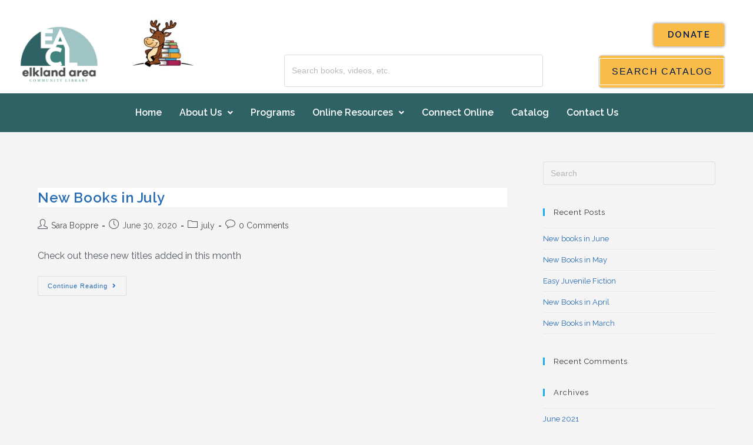

--- FILE ---
content_type: text/css
request_url: https://elklandlibrary.com/wp-content/uploads/elementor/css/post-66.css?ver=1739992851
body_size: 1535
content:
.elementor-66 .elementor-element.elementor-element-32fe7f8:not(.elementor-motion-effects-element-type-background), .elementor-66 .elementor-element.elementor-element-32fe7f8 > .elementor-motion-effects-container > .elementor-motion-effects-layer{background-color:var( --e-global-color-dd487fd );}.elementor-66 .elementor-element.elementor-element-32fe7f8{transition:background 0.3s, border 0.3s, border-radius 0.3s, box-shadow 0.3s;}.elementor-66 .elementor-element.elementor-element-32fe7f8 > .elementor-background-overlay{transition:background 0.3s, border-radius 0.3s, opacity 0.3s;}.elementor-widget-site-logo .hfe-site-logo-container .hfe-site-logo-img{border-color:var( --e-global-color-primary );}.elementor-widget-site-logo .widget-image-caption{color:var( --e-global-color-text );font-family:var( --e-global-typography-text-font-family ), Sans-serif;font-weight:var( --e-global-typography-text-font-weight );}.elementor-66 .elementor-element.elementor-element-c3e75c1 .hfe-site-logo-container, .elementor-66 .elementor-element.elementor-element-c3e75c1 .hfe-caption-width figcaption{text-align:center;}.elementor-66 .elementor-element.elementor-element-c3e75c1 .hfe-site-logo .hfe-site-logo-container img{width:75%;}.elementor-66 .elementor-element.elementor-element-c3e75c1 .widget-image-caption{margin-top:0px;margin-bottom:0px;}.elementor-66 .elementor-element.elementor-element-c3e75c1 > .elementor-widget-container{margin:33px 0px 0px 0px;}.elementor-66 .elementor-element.elementor-element-c3e75c1 .hfe-site-logo-container .hfe-site-logo-img{border-style:none;}.elementor-widget-image .widget-image-caption{color:var( --e-global-color-text );font-family:var( --e-global-typography-text-font-family ), Sans-serif;font-weight:var( --e-global-typography-text-font-weight );}.elementor-bc-flex-widget .elementor-66 .elementor-element.elementor-element-3f6a5e0.elementor-column .elementor-widget-wrap{align-items:center;}.elementor-66 .elementor-element.elementor-element-3f6a5e0.elementor-column.elementor-element[data-element_type="column"] > .elementor-widget-wrap.elementor-element-populated{align-content:center;align-items:center;}.elementor-66 .elementor-element.elementor-element-3f6a5e0 > .elementor-element-populated{margin:0px 30px 0px 0px;--e-column-margin-right:30px;--e-column-margin-left:0px;}.elementor-66 .elementor-element.elementor-element-029fd97{--spacer-size:10px;}.elementor-widget-button .elementor-button{background-color:var( --e-global-color-accent );font-family:var( --e-global-typography-accent-font-family ), Sans-serif;font-weight:var( --e-global-typography-accent-font-weight );}.elementor-66 .elementor-element.elementor-element-52910fb .elementor-button{background-color:#F9BC49;font-family:"Raleway", Sans-serif;font-weight:600;letter-spacing:1.6px;fill:#001A4E;color:#001A4E;box-shadow:0px 0px 5px 0px rgba(0,0,0,0.5);}.elementor-66 .elementor-element.elementor-element-09c96c0 > .elementor-widget-container{margin:-20px 0px 0px 0px;}.elementor-66 .elementor-element.elementor-element-a886e7f:not(.elementor-motion-effects-element-type-background), .elementor-66 .elementor-element.elementor-element-a886e7f > .elementor-motion-effects-container > .elementor-motion-effects-layer{background-color:var( --e-global-color-primary );}.elementor-66 .elementor-element.elementor-element-a886e7f{transition:background 0.3s, border 0.3s, border-radius 0.3s, box-shadow 0.3s;}.elementor-66 .elementor-element.elementor-element-a886e7f > .elementor-background-overlay{transition:background 0.3s, border-radius 0.3s, opacity 0.3s;}.elementor-widget-navigation-menu .menu-item a.hfe-menu-item.elementor-button{background-color:var( --e-global-color-accent );font-family:var( --e-global-typography-accent-font-family ), Sans-serif;font-weight:var( --e-global-typography-accent-font-weight );}.elementor-widget-navigation-menu .menu-item a.hfe-menu-item.elementor-button:hover{background-color:var( --e-global-color-accent );}.elementor-widget-navigation-menu a.hfe-menu-item, .elementor-widget-navigation-menu a.hfe-sub-menu-item{font-family:var( --e-global-typography-primary-font-family ), Sans-serif;font-weight:var( --e-global-typography-primary-font-weight );}.elementor-widget-navigation-menu .menu-item a.hfe-menu-item, .elementor-widget-navigation-menu .sub-menu a.hfe-sub-menu-item{color:var( --e-global-color-text );}.elementor-widget-navigation-menu .menu-item a.hfe-menu-item:hover,
								.elementor-widget-navigation-menu .sub-menu a.hfe-sub-menu-item:hover,
								.elementor-widget-navigation-menu .menu-item.current-menu-item a.hfe-menu-item,
								.elementor-widget-navigation-menu .menu-item a.hfe-menu-item.highlighted,
								.elementor-widget-navigation-menu .menu-item a.hfe-menu-item:focus{color:var( --e-global-color-accent );}.elementor-widget-navigation-menu .hfe-nav-menu-layout:not(.hfe-pointer__framed) .menu-item.parent a.hfe-menu-item:before,
								.elementor-widget-navigation-menu .hfe-nav-menu-layout:not(.hfe-pointer__framed) .menu-item.parent a.hfe-menu-item:after{background-color:var( --e-global-color-accent );}.elementor-widget-navigation-menu .hfe-nav-menu-layout:not(.hfe-pointer__framed) .menu-item.parent .sub-menu .hfe-has-submenu-container a:after{background-color:var( --e-global-color-accent );}.elementor-widget-navigation-menu .hfe-pointer__framed .menu-item.parent a.hfe-menu-item:before,
								.elementor-widget-navigation-menu .hfe-pointer__framed .menu-item.parent a.hfe-menu-item:after{border-color:var( --e-global-color-accent );}
							.elementor-widget-navigation-menu .sub-menu li a.hfe-sub-menu-item,
							.elementor-widget-navigation-menu nav.hfe-dropdown li a.hfe-sub-menu-item,
							.elementor-widget-navigation-menu nav.hfe-dropdown li a.hfe-menu-item,
							.elementor-widget-navigation-menu nav.hfe-dropdown-expandible li a.hfe-menu-item,
							.elementor-widget-navigation-menu nav.hfe-dropdown-expandible li a.hfe-sub-menu-item{font-family:var( --e-global-typography-accent-font-family ), Sans-serif;font-weight:var( --e-global-typography-accent-font-weight );}.elementor-66 .elementor-element.elementor-element-2a562da .menu-item a.hfe-menu-item{padding-left:15px;padding-right:15px;}.elementor-66 .elementor-element.elementor-element-2a562da .menu-item a.hfe-sub-menu-item{padding-left:calc( 15px + 20px );padding-right:15px;}.elementor-66 .elementor-element.elementor-element-2a562da .hfe-nav-menu__layout-vertical .menu-item ul ul a.hfe-sub-menu-item{padding-left:calc( 15px + 40px );padding-right:15px;}.elementor-66 .elementor-element.elementor-element-2a562da .hfe-nav-menu__layout-vertical .menu-item ul ul ul a.hfe-sub-menu-item{padding-left:calc( 15px + 60px );padding-right:15px;}.elementor-66 .elementor-element.elementor-element-2a562da .hfe-nav-menu__layout-vertical .menu-item ul ul ul ul a.hfe-sub-menu-item{padding-left:calc( 15px + 80px );padding-right:15px;}.elementor-66 .elementor-element.elementor-element-2a562da .menu-item a.hfe-menu-item, .elementor-66 .elementor-element.elementor-element-2a562da .menu-item a.hfe-sub-menu-item{padding-top:15px;padding-bottom:15px;}.elementor-66 .elementor-element.elementor-element-2a562da ul.sub-menu{width:220px;}.elementor-66 .elementor-element.elementor-element-2a562da .sub-menu a.hfe-sub-menu-item,
						 .elementor-66 .elementor-element.elementor-element-2a562da nav.hfe-dropdown li a.hfe-menu-item,
						 .elementor-66 .elementor-element.elementor-element-2a562da nav.hfe-dropdown li a.hfe-sub-menu-item,
						 .elementor-66 .elementor-element.elementor-element-2a562da nav.hfe-dropdown-expandible li a.hfe-menu-item,
						 .elementor-66 .elementor-element.elementor-element-2a562da nav.hfe-dropdown-expandible li a.hfe-sub-menu-item{padding-top:15px;padding-bottom:15px;}.elementor-66 .elementor-element.elementor-element-2a562da .hfe-nav-menu__toggle{margin-left:auto;}.elementor-66 .elementor-element.elementor-element-2a562da .menu-item a.hfe-menu-item, .elementor-66 .elementor-element.elementor-element-2a562da .sub-menu a.hfe-sub-menu-item{color:var( --e-global-color-dd487fd );}.elementor-66 .elementor-element.elementor-element-2a562da .menu-item a.hfe-menu-item, .elementor-66 .elementor-element.elementor-element-2a562da .sub-menu, .elementor-66 .elementor-element.elementor-element-2a562da nav.hfe-dropdown, .elementor-66 .elementor-element.elementor-element-2a562da .hfe-dropdown-expandible{background-color:#FFFFFF00;}.elementor-66 .elementor-element.elementor-element-2a562da .menu-item a.hfe-menu-item:hover,
								.elementor-66 .elementor-element.elementor-element-2a562da .sub-menu a.hfe-sub-menu-item:hover,
								.elementor-66 .elementor-element.elementor-element-2a562da .menu-item.current-menu-item a.hfe-menu-item,
								.elementor-66 .elementor-element.elementor-element-2a562da .menu-item a.hfe-menu-item.highlighted,
								.elementor-66 .elementor-element.elementor-element-2a562da .menu-item a.hfe-menu-item:focus{color:var( --e-global-color-dd487fd );}.elementor-66 .elementor-element.elementor-element-2a562da .hfe-nav-menu-layout:not(.hfe-pointer__framed) .menu-item.parent a.hfe-menu-item:before,
								.elementor-66 .elementor-element.elementor-element-2a562da .hfe-nav-menu-layout:not(.hfe-pointer__framed) .menu-item.parent a.hfe-menu-item:after{background-color:var( --e-global-color-secondary );}.elementor-66 .elementor-element.elementor-element-2a562da .hfe-nav-menu-layout:not(.hfe-pointer__framed) .menu-item.parent .sub-menu .hfe-has-submenu-container a:after{background-color:var( --e-global-color-secondary );}.elementor-66 .elementor-element.elementor-element-2a562da .hfe-pointer__framed .menu-item.parent a.hfe-menu-item:before,
								.elementor-66 .elementor-element.elementor-element-2a562da .hfe-pointer__framed .menu-item.parent a.hfe-menu-item:after{border-color:var( --e-global-color-secondary );}.elementor-66 .elementor-element.elementor-element-2a562da .sub-menu,
								.elementor-66 .elementor-element.elementor-element-2a562da nav.hfe-dropdown,
								.elementor-66 .elementor-element.elementor-element-2a562da nav.hfe-dropdown-expandible,
								.elementor-66 .elementor-element.elementor-element-2a562da nav.hfe-dropdown .menu-item a.hfe-menu-item,
								.elementor-66 .elementor-element.elementor-element-2a562da nav.hfe-dropdown .menu-item a.hfe-sub-menu-item{background-color:#2E6264BD;}.elementor-66 .elementor-element.elementor-element-2a562da .sub-menu a.hfe-sub-menu-item:hover,
								.elementor-66 .elementor-element.elementor-element-2a562da nav.hfe-dropdown li a.hfe-menu-item:hover,
								.elementor-66 .elementor-element.elementor-element-2a562da nav.hfe-dropdown li a.hfe-sub-menu-item:hover,
								.elementor-66 .elementor-element.elementor-element-2a562da nav.hfe-dropdown-expandible li a.hfe-menu-item:hover,
								.elementor-66 .elementor-element.elementor-element-2a562da nav.hfe-dropdown-expandible li a.hfe-sub-menu-item:hover{background-color:var( --e-global-color-secondary );}.elementor-66 .elementor-element.elementor-element-2a562da .sub-menu li.menu-item:not(:last-child),
						.elementor-66 .elementor-element.elementor-element-2a562da nav.hfe-dropdown li.menu-item:not(:last-child),
						.elementor-66 .elementor-element.elementor-element-2a562da nav.hfe-dropdown-expandible li.menu-item:not(:last-child){border-bottom-style:solid;border-bottom-color:#c4c4c4;border-bottom-width:1px;}.elementor-66 .elementor-element.elementor-element-2a562da div.hfe-nav-menu-icon{color:var( --e-global-color-dd487fd );}.elementor-66 .elementor-element.elementor-element-2a562da div.hfe-nav-menu-icon svg{fill:var( --e-global-color-dd487fd );}@media(min-width:768px){.elementor-66 .elementor-element.elementor-element-58d659d{width:15.74%;}.elementor-66 .elementor-element.elementor-element-6e1b02f{width:11.475%;}.elementor-66 .elementor-element.elementor-element-3f6a5e0{width:72.117%;}}@media(max-width:1024px){.elementor-66 .elementor-element.elementor-element-c3e75c1 .hfe-site-logo .hfe-site-logo-container img{width:100%;}}@media(max-width:767px){.elementor-66 .elementor-element.elementor-element-c3e75c1 .hfe-site-logo .hfe-site-logo-container img{width:50%;}.elementor-66 .elementor-element.elementor-element-2a562da .hfe-nav-menu-icon{font-size:22px;}.elementor-66 .elementor-element.elementor-element-2a562da .hfe-nav-menu-icon svg{font-size:22px;line-height:22px;height:22px;width:22px;}}

--- FILE ---
content_type: text/css
request_url: https://elklandlibrary.com/wp-content/uploads/elementor/css/post-92.css?ver=1743535268
body_size: 694
content:
.elementor-92 .elementor-element.elementor-element-45d2f70:not(.elementor-motion-effects-element-type-background), .elementor-92 .elementor-element.elementor-element-45d2f70 > .elementor-motion-effects-container > .elementor-motion-effects-layer{background-color:var( --e-global-color-primary );}.elementor-92 .elementor-element.elementor-element-45d2f70{transition:background 0.3s, border 0.3s, border-radius 0.3s, box-shadow 0.3s;}.elementor-92 .elementor-element.elementor-element-45d2f70 > .elementor-background-overlay{transition:background 0.3s, border-radius 0.3s, opacity 0.3s;}.elementor-92 .elementor-element.elementor-element-40abc1d{--spacer-size:30px;}.elementor-92 .elementor-element.elementor-element-b6f203c:not(.elementor-motion-effects-element-type-background), .elementor-92 .elementor-element.elementor-element-b6f203c > .elementor-motion-effects-container > .elementor-motion-effects-layer{background-color:var( --e-global-color-primary );}.elementor-92 .elementor-element.elementor-element-b6f203c{transition:background 0.3s, border 0.3s, border-radius 0.3s, box-shadow 0.3s;}.elementor-92 .elementor-element.elementor-element-b6f203c > .elementor-background-overlay{transition:background 0.3s, border-radius 0.3s, opacity 0.3s;}.elementor-92 .elementor-element.elementor-element-8958543:not(.elementor-motion-effects-element-type-background), .elementor-92 .elementor-element.elementor-element-8958543 > .elementor-motion-effects-container > .elementor-motion-effects-layer{background-color:var( --e-global-color-primary );}.elementor-92 .elementor-element.elementor-element-8958543{transition:background 0.3s, border 0.3s, border-radius 0.3s, box-shadow 0.3s;}.elementor-92 .elementor-element.elementor-element-8958543 > .elementor-background-overlay{transition:background 0.3s, border-radius 0.3s, opacity 0.3s;}.elementor-widget-text-editor{color:var( --e-global-color-text );font-family:var( --e-global-typography-text-font-family ), Sans-serif;font-weight:var( --e-global-typography-text-font-weight );}.elementor-widget-text-editor.elementor-drop-cap-view-stacked .elementor-drop-cap{background-color:var( --e-global-color-primary );}.elementor-widget-text-editor.elementor-drop-cap-view-framed .elementor-drop-cap, .elementor-widget-text-editor.elementor-drop-cap-view-default .elementor-drop-cap{color:var( --e-global-color-primary );border-color:var( --e-global-color-primary );}.elementor-92 .elementor-element.elementor-element-3f54428 > .elementor-widget-container{margin:0px 0px -17px 0px;border-style:solid;border-width:0px 0px 1px 0px;border-color:var( --e-global-color-dd487fd );border-radius:0px 0px 0px 0px;}.elementor-92 .elementor-element.elementor-element-3f54428{color:var( --e-global-color-970c19e );}.elementor-92 .elementor-element.elementor-element-0d0db1b > .elementor-widget-container{margin:5px 0px -27px 0px;}.elementor-92 .elementor-element.elementor-element-0d0db1b{color:var( --e-global-color-970c19e );}.elementor-92 .elementor-element.elementor-element-b6b8f16{--grid-template-columns:repeat(0, auto);--grid-column-gap:5px;--grid-row-gap:0px;}.elementor-92 .elementor-element.elementor-element-b6b8f16 .elementor-widget-container{text-align:left;}.elementor-92 .elementor-element.elementor-element-a1bb626 > .elementor-widget-container{margin:0px 0px -17px 0px;border-style:solid;border-width:0px 0px 1px 0px;border-color:var( --e-global-color-dd487fd );border-radius:0px 0px 0px 0px;}.elementor-92 .elementor-element.elementor-element-a1bb626{color:var( --e-global-color-970c19e );}.elementor-92 .elementor-element.elementor-element-6343d94 > .elementor-widget-container{margin:05px 0px -24px 0px;}.elementor-92 .elementor-element.elementor-element-6343d94{color:var( --e-global-color-970c19e );}.elementor-widget-image .widget-image-caption{color:var( --e-global-color-text );font-family:var( --e-global-typography-text-font-family ), Sans-serif;font-weight:var( --e-global-typography-text-font-weight );}.elementor-92 .elementor-element.elementor-element-6769057{text-align:left;}.elementor-92 .elementor-element.elementor-element-22cdfad{--spacer-size:10px;}.elementor-92 .elementor-element.elementor-element-83698be:not(.elementor-motion-effects-element-type-background), .elementor-92 .elementor-element.elementor-element-83698be > .elementor-motion-effects-container > .elementor-motion-effects-layer{background-color:#F9BC49;}.elementor-92 .elementor-element.elementor-element-83698be{transition:background 0.3s, border 0.3s, border-radius 0.3s, box-shadow 0.3s;}.elementor-92 .elementor-element.elementor-element-83698be > .elementor-background-overlay{transition:background 0.3s, border-radius 0.3s, opacity 0.3s;}.elementor-widget-copyright .hfe-copyright-wrapper a, .elementor-widget-copyright .hfe-copyright-wrapper{color:var( --e-global-color-text );}.elementor-widget-copyright .hfe-copyright-wrapper, .elementor-widget-copyright .hfe-copyright-wrapper a{font-family:var( --e-global-typography-text-font-family ), Sans-serif;font-weight:var( --e-global-typography-text-font-weight );}.elementor-92 .elementor-element.elementor-element-be4bfb5 .hfe-copyright-wrapper{text-align:center;}.elementor-92 .elementor-element.elementor-element-be4bfb5 .hfe-copyright-wrapper a, .elementor-92 .elementor-element.elementor-element-be4bfb5 .hfe-copyright-wrapper{color:var( --e-global-color-970c19e );}@media(min-width:768px){.elementor-92 .elementor-element.elementor-element-ffe80dc{width:100%;}}

--- FILE ---
content_type: text/css
request_url: https://elklandlibrary.com/wp-content/themes/elkland/style.css?ver=b558e85a7f22b8ebbd31a2c640c46fdc
body_size: 1408
content:
/*
Theme Name: Elkland
Theme URI: https://oceanwp.org/
Template: oceanwp
Author: Nick
Author URI: https://oceanwp.org/about-me/
Description: OceanWP is the perfect theme for your project. Lightweight and highly extendable, it will enable you to create almost any type of website such a blog, portfolio, business website and WooCommerce storefront with a beautiful & professional design. Very fast, responsive, RTL & translation ready, best SEO practices, unique WooCommerce features to increase conversion and much more. You can even edit the settings on tablet & mobile so your site looks good on every device. Work with the most popular page builders as Elementor, Beaver Builder, Brizy, Visual Composer, Divi, SiteOrigin, etc... Developers will love his extensible codebase making it a joy to customize and extend. Best friend of Elementor & WooCommerce. Looking for a Multi-Purpose theme? Look no further! Check the demos to realize that it's the only theme you will ever need: https://oceanwp.org/demos/
Tags: two-columns,right-sidebar,footer-widgets,blog,news,custom-background,custom-menu,post-formats,rtl-language-support,sticky-post,editor-style,threaded-comments,translation-ready,buddypress,custom-colors,featured-images,full-width-template,theme-options,e-commerce,block-styles,wide-blocks,accessibility-ready
Version: 2.0.6.1618431941
Updated: 2021-04-14 20:25:41*/
a {
	color: #276CB5
;
}
a:hover {
	color: #121185
;
}
footer a:hover {
	color: #276CB5
!important;
}
footer a, footer h4, footer h3, footer h2, footer h1, footer p {
	color: white!important;
}
footer h4 {
	font-size: 20px!important;
}footer .sub-menu {
	margin-left: 0;
}
footer .menu, footer .sub-menu {
	list-style-type: none;
}
#wpfront-notification-bar-spacer {
}
.wpfront-message {
	font-size: 18px;
	line-height: 24px;
	margin-top: 20px;
	margin-bottom: 20px;
}
header {
	background: white!important;
}
@font-face {font-family: ‘Raleway Italic’;src: url(‘fonts/Raleway-Italic-VariableFont_wght.ttf/eot);font-weight: normal;font-style: normal; }
@font-face {font-family: ‘Raleway’;src: url(‘fonts/Raleway-VariableFont_wght.ttf/eot);font-weight: normal;font-style: normal; }h1, h2, h3, h4, p, ul li {
	font-family: Raleway, sans-serif;
	color: #54595F
;
}
p {
	font-size: 16px;
}
h1 {
	font-size: 40px!important;
	font-weight: bold;
}
.headings h4 {
	font-size: 40px;
	font-weight: bold;
	color: #08223F
;
	border-bottom: 5px solid #08223F
;
	width: 75%;
}
#main .elementor-section-boxed {
	background: white;
	margin-bottom: 40px;
	padding: 30px;
	-moz-box-shadow: 10px 10px 10px rgba(0, 0, 0, 0.2);
-webkit-box-shadow: 10px 10px 10px rgba(0, 0, 0, 0.2);
box-shadow: 10px 10px 10px rgba(0, 0, 0, 0.2);
}
.eael-post-grid {
	min-height: 400px;
}
.eael-grid-post-holder-inner {
	height: 300px;
	padding: 20px;
}
.elementor-widget-eael-info-box .elementor-widget-container {
	height: 400px;
}
.eael-infobox {
	vertical-align: middle;
	margin-top: 30px;
}